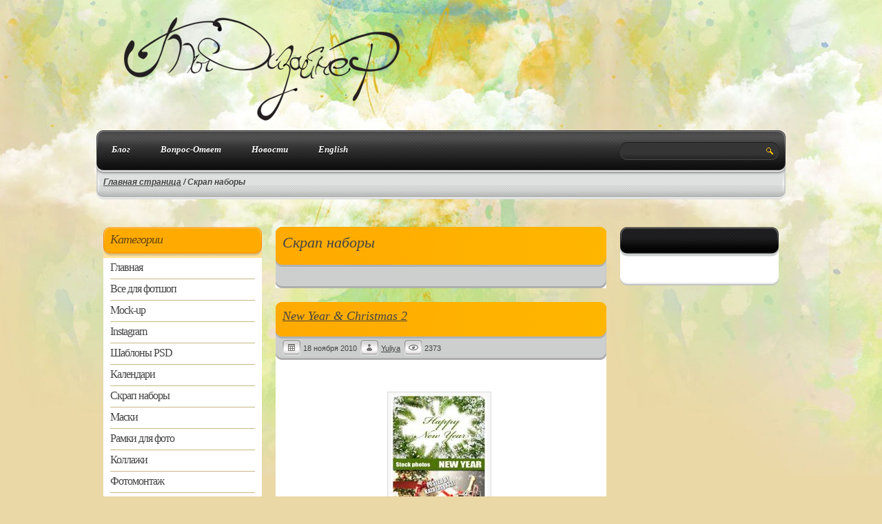

--- FILE ---
content_type: text/html; charset=Windows-1251
request_url: https://youdesigner.net/scraps/page/72.html
body_size: 5881
content:
<!DOCTYPE html>   <html xmlns="http://www.w3.org/1999/xhtml" xml:lang="ru" lang="ru" dir="ltr" prefix="og: http://ogp.me/ns#"><head><meta http-equiv="content-type" content="text/html; charset=WINDOWS-1251" /><meta http-equiv="content-language" content="ru" /><meta name="document-state" content="dynamic" /><meta http-equiv="Last-Modified" content="January 21, 2026 11:35"><meta name='wmail-verification' content='522e099ac8ef673b' /><meta name="yandex-verification" content="63c72ae787787065" /><meta name="viewport" content="width=device-width, initial-scale=1, maximum-scale=1"><link href="https://youdesigner.net/templates/2017/style.css" rel="stylesheet" type="text/css" media="screen" /><link rel="shortcut icon" href="https://youdesigner.net/you.ico"><title>Проект Ты Дизайнер : Скрап наборы</title><meta name="wot-verification" content="48e8d07377ca26af6b73"/><meta name='ir-site-verification-token' value='1222852335'><script type="text/javascript" src="https://youdesigner.net/templates/2017/js/functions.js"></script><script type="text/javascript" src="https://youdesigner.net/engine/includes/js/functions.js"></script><script type="text/javascript" src="https://youdesigner.net/engine/includes/js/ajax.js"></script>
<style type="text/css" media="all">
@import url(https://youdesigner.net/engine/hacks/highslide/highslide_simple.css);
</style>
<!-- highslide start  -->
<script type="text/javascript" src="https://youdesigner.net/engine/hacks/highslide/highslide_simple.js"></script>
<script type="text/javascript">    
hs.graphicsDir = 'https://youdesigner.net/engine/hacks/highslide/graphics/';
hs.align = 'center';
hs.outlineType = 'rounded-white';
hs.wrapperClassName = 'white';
hs.captionEval = 'this.thumb.alt';
hs.numberPosition = 'caption';
hs.lang = {
	cssDirection: 'ltr',
	loadingText: 'Загружается...',
	loadingTitle: 'Нажмите для отмены',
	focusTitle: 'Нажмите чтобы поместить на передний план',
	fullExpandTitle: 'Развернуть до оригинального размера',
	creditsText: '',
	creditsTitle: '',
	previousText: 'Предыдущее',
	nextText: 'Следующее',
	moveText: 'Переместить',
	closeText: 'Закрыть',
	closeTitle: 'Закрыть (esc)',
	resizeTitle: 'Изменить размер',
	playText: 'Слайдшоу',
	playTitle: 'Начать слайдшоу (пробел)',
	pauseText: 'Пауза',
	pauseTitle: 'Приостановить слайдшоу (пробел)',
	previousTitle: 'Предыдущее (стрелка влево)',
	nextTitle: 'Следующее (стрелка вправо)',
	moveTitle: 'Переместить',
	fullExpandText: 'Оригинальный размер',
	number: 'Фото %1 из %2',
	restoreTitle: 'Нажмите чтобы закрыть изображение, нажмите и перетащите для изменения местоположения. Для просмотра изображений используйте стрелки.'
};
</script>
<!-- highslide end  -->
<meta name="description" content="Скрап наборы" />
<meta name="keywords" content="Скрап наборы" />

 
  <link hreflang="en" href="https://youdesigner.net/scraps/page/72.html" rel="alternate" /></head><body>
 
<div id="loading-layer"><img src="https://youdesigner.net/templates/2017/images/ajax-loader.gif" alt="Идет загрузка" /></div><div id="header"><div class="in1000"><div class="b500"><!--Логотип--><div class="pad_logo"><div id="logo"><div class="home_link"><a title="Проект - Ты Дизайнер" href="https://youdesigner.net"><img src="https://youdesigner.net/templates/2017/images/logo.png" loading="lazy" width="400" height="150" alt="Логотип" /></a></div></div></div><!--/Логотип--></div><!--Панель и баннер--><div class="b500"></div><!--/Панель и баннер--><div class="clear"></div></div></div><!-- #header--><div id="wrapper"><div id="content"><div class="in1000"><div class="menu"><div class="main"><div class="b750" id="panel"><!--Главное меню--><nav><ul><li><a href="https://youdesigner.net/blog.html">Блог</a><ul><li><a href="https://youdesigner.net/design_and_advertising.html" target="_blank">Мир креативной рекламы и дизайна</a></li></ul></li><li><a href="https://youdesigner.net/static/faq.html">Вопрос-Ответ</a></li><li><a href="https://youdesigner.net/news.html">Новости</a></li><li><a href="https://youdesigner.net/scraps/page/72.html" target="_blank">English</a></li><li><a href="https://youdesigner.net/en/template.php?to=https://vk.com/youdesigner" target="_blank"><i class='fa fa-vk'></i></a></li><li><a href="https://youdesigner.net/en/template.php?to=https://www.facebook.com/groups/239137142786207" target="_blank"><i class='fa  fa-facebook'></i></a></li><li><a href="https://youdesigner.net/en/template.php?to=https://twitter.com/youdesigner" target="_blank"><i class='fa fa-twitter'></i></a></li><li><a href="https://youdesigner.net/en/template.php?to=https://www.ok.ru/group/55097328271413"><i class='fa fa-odnoklassniki' target="_blank"></i></a></li></ul></nav></div><!--/Главное меню--><div class="b250"><!--Поиск--><div class="pad_search">
<div class="search_block">
<form method="post" action="/search/">
<input name="search" type="text" class="input_s" /><input name="" class="search_btn" type="image" src="https://youdesigner.net/templates/2017/images/clear.png" alt="РџРѕРёСЃРє" />
<input type="hidden" name="category" value="" />
<input type="hidden" name="postdate" value="" />
</form>
</div>

  
  <div class="clear"></div></div><!--/Поиск--></div><div class="clear"></div></div><div class="b1000"><!--Хлебные крошки--><div class="breadcrumbs"><div style="margin: 0; padding: 0; font: italic bold 12px Arial, Helvetica, sans-serif;"><a href="https://youdesigner.net"><span>Главная страница</span></a>
        /
            
        
        <span >Скрап наборы</span></div></div><!--/Хлебные крошки--></div><div class="clear"></div></div></div><div class="in1000"><div class="clear100"></div><!--Левая колонка--><div class="b250"><!--Категории--><div class="cat"><div class="cat_h3"><h3>Категории</h3></div><div class="cat_telo"><ul class="category"><li><a href="https://youdesigner.net/">Главная</a></li></ul><ul class="category">
    <li><a href="../static/vse-dlya-photoshop.html">  Все для фотшоп </a><ul><li><a href="/patterns.html">  Заливки </a></li><li><a href="/textures.html">  Текстуры </a></li><li><a href="/plugins.html">  Плагины </a></li><li><a href="/brushes.html">  Кисти </a></li><li><a href="/style.html">  Стили </a></li><li><a href="/action.html">  Макросы </a></li><li><a href="/gradients.html">  Градиенты </a></li></ul></li><li><a href="/mockup.html">  Mock-up </a><ul><li><a href="/fashion.html">  Макеты мода и одежда </a></li><li><a href="/billboards.html">  Макеты рекламы и билбордов </a></li><li><a href="/packaging.html">  Макеты упаковки </a></li><li><a href="/electronics.html">  Макеты электроники </a></li><li><a href="/paper.html">  Макеты бумага и газеты </a></li><li><a href="/mockup-transport.html">  Макеты на транспорте </a></li></ul></li><li><a href="/instagram.html">  Instagram </a></li><li><a href="/template_for_ps.html">  Шаблоны PSD </a></li><li><a href="/calendar.html">  Календари </a></li><li><a href="/scraps.html">  Скрап наборы </a></li><li><a href="/mask_for_photoshop.html">  Маски </a></li><li><a href="../static/foto-ramki-dlya-photoshop-photo-frame-for-photoshop.html">  Рамки для фото </a><ul><li><a href="/children.html">  Детские </a></li><li><a href="/vignette.html">  Виньетки </a></li><li><a href="/seasons.html">  Времена года </a></li><li><a href="/flowers.html">  Цветочные </a></li><li><a href="/signs_zodiac.html">  Знаки зодиака </a></li><li><a href="/framee.html">  Рамки вырезы </a></li><li><a href="/genealogical_tree.html">  Генеалогическое древо </a></li><li><a href="/other.html">  Прочие </a></li><li><a href="/holiday.html">  Праздничные </a></li><li><a href="/wedding.html">  Свадебные </a></li><li><a href="/new_year.html">  Новогодние </a></li><li><a href="/hearts.html">  Любовь </a></li><li><a href="/school.html">  Школьные </a></li><li><a href="/ramki_dlya_semi.html">  Семейные </a></li><li><a href="/birthday.html">  День рождения </a></li></ul></li><li><a href="/collage.html">  Коллажи </a></li><li><a href="../static/foto-ramki-dlya-photoshop-photo-frame-for-photoshop.html">  Фотомонтаж </a><ul><li><a href="/girls_children.html">  Девочки </a></li><li><a href="/boy.html">  Мальчики </a></li><li><a href="/woman.html">  Женские </a></li><li><a href="/man.html">  Мужские </a></li><li><a href="/couple.html">  Парные </a></li></ul></li><li><a href="/BackGround.html">  Фоны и обои </a><ul><li><a href="/backgroundwall.html">  Растровые </a></li><li><a href="/vbackground.html">  Векторные </a></li></ul></li><li><a href="/cliparts.html">  Клипарт (Фото сток) </a><ul><li><a href="/clips.html">  Растровый </a></li><li><a href="/vphotostock.html">  Векторный </a></li></ul></li><li><a href="/polygraphy.html">  Для полиграфии </a><ul><li><a href="/diplom.html">  Дипломы и грамоты </a></li><li><a href="/flaery.html">  Флаеры </a></li><li><a href="/sticers.html">  Стикеры </a></li><li><a href="/visa.html">  Визитки и буклеты </a></li></ul></li><li><a href="/Ikonki.html">  Иконки </a></li><li><a href="/fonts.html">  Шрифты </a></li><li><a href="/etiketki.html">  Этикетки </a></li><li><a href="/invitations.html">  Пригласительные </a></li><li><a href="/3d_model.html">  3D моделирование </a></li><li><a href="/cover_and_blowing.html">  Обложки и задувки на диск </a></li><li><a href="/book_of_designer.html">  Книги по дизайну </a></li><li><a href="/raskraski.html">  Раскраски </a></li><li><a href="/timetable.html">  Расписание уроков </a></li><li><a href="/vidmon.html">  Футажи </a><ul><li><a href="/prazdnichnye-futazhi.html">  Праздничные </a></li><li><a href="/svadebnye-futazhi.html">  Свадебные </a></li><li><a href="/children-footage.html">  Детские </a></li><li><a href="/videom.html">  Другие </a></li><li><a href="/affter_effect.html">  Шаблоны Affter Effect </a></li></ul></li><li><a href="/news.html">  Новости </a></li><li><a href="/sten_gazety_i_stendy.html">  Стен газеты и стенды </a></li><li><a href="/book.html">  Книги и уроки Photoshop </a></li><li><a href="/video.html">  Видео уроки по PhotoShop </a></li><li><a href="/blog.html">  Блог </a><ul><li><a href="/design_and_advertising.html">  Мир рекламы и дизайна </a></li></ul></li> 
  </ul></div><div class="cat_ftr"></div><div class="clear20"></div></div><!--/Категории--><!--/Пустой блок--></div><!--/Левая колонка--><!--Mainblock--><div class="b500">
<div class="post">
<div class="post_h2">
<h1>Скрап наборы</h1>

</div>
<div class="post_stats">

  </div>
</div>

<div class="clear20"></div>
<!--Post--><div class="post"><div class="post_h2"><h2><a href="/scraps/new_year_christmas_2.html">New Year & Christmas 2</a></h2></div><div class="post_stats"><ul><li class="date">18 ноября 2010</li><li class="author"><a href="/users/Yuliya.html" target="_blank">Yuliya</a></li><!-- [comheader]<li class="comm"><a href="/scraps/new_year_christmas_2.html#comment">{comments-num}</a></li>[/comheader] --><li class="views">2373</li>


<div class="clear"></div></ul></div><div class="telo"><div class="pad10"><p><br /><p style="text-align: center"><img src="https://youdesigner.net/uploads/images/default/bezpppp456imeni1.jpg" border="0" width="139" height="300" alt="bezpppp456imeni1.jpg (17.19 Kb)" /></p><br /><p style="text-align: center">4 JPG | max 4700x3100 | 14,8 mb<br />автор: "неизвестен"</p><br /></p><div class="clear"></div></div><div class="post_mid"></div><div class="post500"><div class="n400"></div><div class="nr100"><div class="pad10"><div align="right"> <a href="/scraps/new_year_christmas_2.html"><div class="more_btn"></div></a></div></div></div><div class="clear"></div></div></div><div class="post_ftr"></div></div><div class="clear20"></div><!--/Post--> 

<div class="clear20"></div>
<!--Post--><div class="post"><div class="post_h2"><h2><a href="/clips-scraps/klipart_-_for_you_mishki_teddi.html">Клипарт - For you (Мишки Тедди)</a></h2></div><div class="post_stats"><ul><li class="date">17 ноября 2010</li><li class="author"><a href="/users/Bat.html" target="_blank">Bat</a></li><!-- [comheader]<li class="comm"><a href="/clips-scraps/klipart_-_for_you_mishki_teddi.html#comment">{comments-num}</a></li>[/comheader] --><li class="views">2776</li>


<div class="clear"></div></ul></div><div class="telo"><div class="pad10"><p><br /><p style="text-align: center"><img src="https://youdesigner.net/uploads/images/default/1111_set_1289825466.jpg" border="0" width="400" height="400" alt="1111_set_1289825466.jpg (41.99 Kb)" /></p><br /><p style="text-align: center"> Формат: 13 PNG | Размер файла: 148.49 Мb<br />Автор *Неизвестен*</p><br /></p><div class="clear"></div></div><div class="post_mid"></div><div class="post500"><div class="n400"></div><div class="nr100"><div class="pad10"><div align="right"> <a href="/clips-scraps/klipart_-_for_you_mishki_teddi.html"><div class="more_btn"></div></a></div></div></div><div class="clear"></div></div></div><div class="post_ftr"></div></div><div class="clear20"></div><!--/Post--> 

<div class="clear20"></div>
<!--Post--><div class="post"><div class="post_h2"><h2><a href="/scraps/skrap_nabor_-_rozhdestvenskie_elementy.html">Скрап набор - Рождественские элементы / Scrap kit - Christmas items</a></h2></div><div class="post_stats"><ul><li class="date">17 ноября 2010</li><li class="author"><a href="/users/Bat.html" target="_blank">Bat</a></li><!-- [comheader]<li class="comm"><a href="/scraps/skrap_nabor_-_rozhdestvenskie_elementy.html#comment">{comments-num}</a></li>[/comheader] --><li class="views">3678</li>


<div class="clear"></div></ul></div><div class="telo"><div class="pad10"><p><p style="text-align: center"><img src="https://youdesigner.net/uploads/images/default/christmas_elements_png_1289829293.jpg" border="0" width="300" height="510" alt="christmas_elements_png_1289829293.jpg (59.34 Kb)" /></p><br /><p style="text-align: center"> Формат: PNG | Размер: 1700x3000 | 300 dpi | 35 элементов<br />Размер файла: 79,26 Мb | Автор *Неизвестен*</p><br /></p><div class="clear"></div></div><div class="post_mid"></div><div class="post500"><div class="n400"></div><div class="nr100"><div class="pad10"><div align="right"> <a href="/scraps/skrap_nabor_-_rozhdestvenskie_elementy.html"><div class="more_btn"></div></a></div></div></div><div class="clear"></div></div></div><div class="post_ftr"></div></div><div class="clear20"></div><!--/Post--> 

<div class="clear20"></div>
<!--Post--><div class="post"><div class="post_h2"><h2><a href="/scraps/christmas_red_elements.html">Christmas red elements</a></h2></div><div class="post_stats"><ul><li class="date">17 ноября 2010</li><li class="author"><a href="/users/Bat.html" target="_blank">Bat</a></li><!-- [comheader]<li class="comm"><a href="/scraps/christmas_red_elements.html#comment">{comments-num}</a></li>[/comheader] --><li class="views">3605</li>


<div class="clear"></div></ul></div><div class="telo"><div class="pad10"><p><br /><p style="text-align: center"><img src="https://youdesigner.net/uploads/images/default/red_el_1289885045.jpeg" border="0" width="300" height="630" alt="red_el_1289885045.jpeg (43.11 Kb)" /></p><br /><p style="text-align: center"> Формат: EPS | + JPG  preview  | Размер файла: 9,93 Мb<br />Автор *Неизвестен*</p><br /></p><div class="clear"></div></div><div class="post_mid"></div><div class="post500"><div class="n400"></div><div class="nr100"><div class="pad10"><div align="right"> <a href="/scraps/christmas_red_elements.html"><div class="more_btn"></div></a></div></div></div><div class="clear"></div></div></div><div class="post_ftr"></div></div><div class="clear20"></div><!--/Post--> 

<div class="clear20"></div>
<!--Post--><div class="post"><div class="post_h2"><h2><a href="/scraps/novogodnii_klipart_gnomy_i_elovye_vetki.html">Новогодний клипарт – Гномы и Еловые ветки</a></h2></div><div class="post_stats"><ul><li class="date">15 ноября 2010</li><li class="author"><a href="/users/Yuliya.html" target="_blank">Yuliya</a></li><!-- [comheader]<li class="comm"><a href="/scraps/novogodnii_klipart_gnomy_i_elovye_vetki.html#comment">{comments-num}</a></li>[/comheader] --><li class="views">3815</li>


<div class="clear"></div></ul></div><div class="telo"><div class="pad10"><p><br /><p style="text-align: center"><img src="https://youdesigner.net/uploads/images/default/bezklipartynov.jpg" border="0" width="422" height="300" alt="bezklipartynov.jpg (41.6 Kb)" /></p><br /><p style="text-align: center">Формат: 16 PNG | 1772 pix | 300 dpi | 23,5 Mb.<br />автор: "Tramplin"</p><br /></p><div class="clear"></div></div><div class="post_mid"></div><div class="post500"><div class="n400"></div><div class="nr100"><div class="pad10"><div align="right"> <a href="/scraps/novogodnii_klipart_gnomy_i_elovye_vetki.html"><div class="more_btn"></div></a></div></div></div><div class="clear"></div></div></div><div class="post_ftr"></div></div><div class="clear20"></div><!--/Post--> 
<!-- pagination START - вывод постраничной навигации (pages.tpl & variables.ini) -->
        <div id="pagination">
       <a href='/scraps/page/71.html'><</a><a href='/scraps.html'>1</a><a href='/scraps/page/2.html'>2</a><a href='/scraps/page/3.html'>3</a><a href='/scraps/page/4.html'>4</a><a href='/scraps/page/5.html'>5</a><b>...</b><a href='/scraps/page/71.html'>71</a><b>72</b><a href='/scraps/page/73.html'>73</a><b>...</b><a href='/scraps/page/78.html'>78</a><a href='/scraps/page/79.html'>79</a><a href='/scraps/page/80.html'>80</a><a href='/scraps/page/81.html'>81</a><a href='/scraps/page/82.html'>82</a><a href='/scraps/page/83.html'>83</a><a href='/scraps/page/73.html'>></a>
        <div class="clear"></div>
        </div>
<!-- pagination END -->

</div><!--/Mainblock--><!--Правая колонка--><div class="b250"><!-- Популяр --><div class="block1_head"></div><div class="block1"><div class="pad10"></div></div><div class="block1_ftr"></div><div class="clear20"></div><!-- /Популяр --><br /></div><!--/Правая колонка--><div class="clear20"></div></div></div><!-- #content--></div><!-- #wrapper --><div id="footer" style="background-color:#404242"><div id="pre_footer"></div><div class="in1000" ><!--Копирайты--><div class="b350"><div class="ftr_logo"><p>© 2010 — 2026  <a title="Проект Ты Дизайнер" href="https://youdesigner.net"><strong>Проект Ты Дизайнер</strong></a></p><p>Дизайн -  <a href="#" target="_blank">RocketVIP</a>&nbsp; | <a href="https://youdesigner.net/plugin/sitemap/" target="_blank">Карта сайта</a><br><a href="https://youdesigner.net/blog/rassrochka-ot-alfa-banka.html" target="_blank">Заказать карту рассрочки альфа банк</a></p><div class="clear20"></div></div><div class="pad10"><!--Счетчики через плагин ads--><div id="counters"><br /><div class="clear20"></div></div><!--/Счетчики через плагин ads--></div></div><!--/Копирайты--><!--Tags--><div class="b400"><div class="pad10"><h3>О материалах на сайте</h3><p>Все материалы на данном сайте предназначены исключительно для ознакомления без целей коммерческого использования. Все права на публикуемые аудио, видео, графические и текстовые материалы принадлежат их владельцам (авторам), и Администрация проекта ответственность за их использование не несет. </p><div align="center"><a href="https://youdesigner.net/static/disclaimer.html">Регламент проекта</a> | 
<a href="https://youdesigner.net/static/avtoram_i_pravoobladatelyam.html">Авторам и правообладателям</a> | <a href="https://youdesigner.net/static/privacy.html">Политика конфиденциальности</a></div><div class="clear20"></div><div></div></div></div><!--/Tags--><!--О сайте + Архив--><div class="b250"><div class="pad10"><!--О сайте--><div><h3>Бесплатная загрузка</h3><p> Для того чтобы скачать материалы с нашего сайта, Вам не придётся платить за голд аккаунты и т.п.. Все что Вам нужно сделать, это лишь нажать на кнопку Скачать и качать столько, сколько захотите.</p><div class="clear20"></div></div><!--/О сайте--><!--Архив--><div></p><div class="clear20"></div></div><!--/Архив--></div></div><!--/О сайте + Архив--><div class="clear"></div></div></div><!-- #footer --><script async src="https://pagead2.googlesyndication.com/pagead/js/adsbygoogle.js?client=ca-pub-4048989586646700"
     crossorigin="anonymous"></script><!-- Yandex.Metrika counter --><script type="text/javascript" > (function(m,e,t,r,i,k,a){m[i]=m[i]||function(){(m[i].a=m[i].a||[]).push(arguments)}; m[i].l=1*new Date();k=e.createElement(t),a=e.getElementsByTagName(t)[0],k.async=1,k.src=r,a.parentNode.insertBefore(k,a)}) (window, document, "script", "https://mc.yandex.ru/metrika/tag.js", "ym"); ym(30784483, "init", { clickmap:true, trackLinks:true, accurateTrackBounce:true }); </script><noscript><div><img src="https://mc.yandex.ru/watch/30784483" style="position:absolute; left:-9999px;" alt="" /></div></noscript><!-- /Yandex.Metrika counter --></body>  
</html>


--- FILE ---
content_type: text/html; charset=utf-8
request_url: https://www.google.com/recaptcha/api2/aframe
body_size: 258
content:
<!DOCTYPE HTML><html><head><meta http-equiv="content-type" content="text/html; charset=UTF-8"></head><body><script nonce="r26q3jvECsn5-aX8nAD9Dw">/** Anti-fraud and anti-abuse applications only. See google.com/recaptcha */ try{var clients={'sodar':'https://pagead2.googlesyndication.com/pagead/sodar?'};window.addEventListener("message",function(a){try{if(a.source===window.parent){var b=JSON.parse(a.data);var c=clients[b['id']];if(c){var d=document.createElement('img');d.src=c+b['params']+'&rc='+(localStorage.getItem("rc::a")?sessionStorage.getItem("rc::b"):"");window.document.body.appendChild(d);sessionStorage.setItem("rc::e",parseInt(sessionStorage.getItem("rc::e")||0)+1);localStorage.setItem("rc::h",'1768984560457');}}}catch(b){}});window.parent.postMessage("_grecaptcha_ready", "*");}catch(b){}</script></body></html>